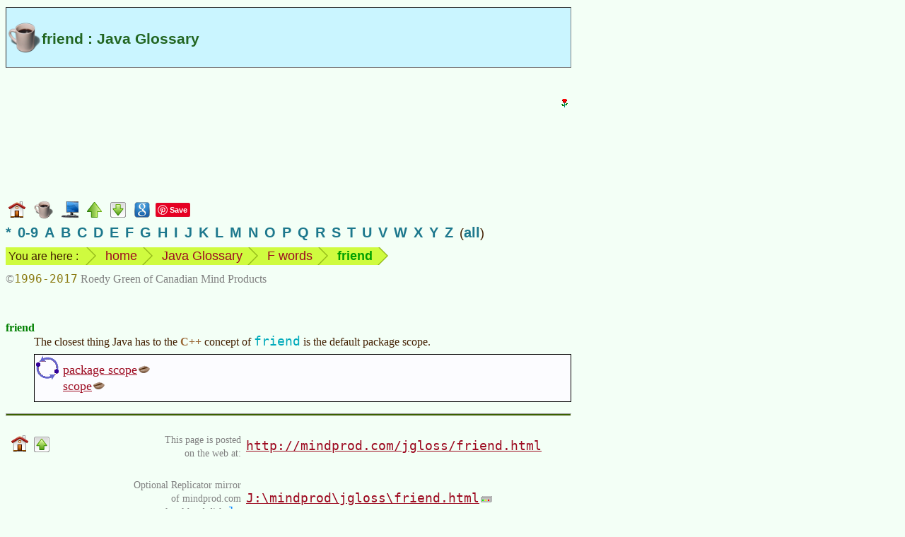

--- FILE ---
content_type: text/html
request_url: https://www.mindprod.com/jgloss/friend.html
body_size: 3112
content:
<!-- macro JglossHead "friend" --><!-- generated --><!DOCTYPE HTML><html lang="en-CA">
<head>
<meta charset="utf-8">
<title>friend : Java Glossary</title>
<meta name="apple-mobile-web-app-title" content="friend">
<meta name="Author" content="Roedy Green, (250) 361-9093 of Canadian Mind Products. For email see contact page.">
<meta name="dcterms.dateCopyrighted" content="1996">
<meta name="dcterms.rightsHolder" content="Roedy Green of Canadian Mind Products">
<meta name="Description" content="Canadian Mind Products Java &amp; Internet Glossary : friend">
<meta name="Generator" content="HTMLMacros with the Compactor">
<meta name="google-translate-customization" content="eeafc7b4b1a680b3-d11c84c20b455a00-g63221b879b657d29-c">
<link href="../mindprod.css" type="text/css" rel="stylesheet" media="screen">
<link href="../mindprodh.css" type="text/css" rel="stylesheet" media="handheld">
<link href="../jdisplay.css" type="text/css" rel="stylesheet" media="screen">
<link href="../jdisplayh.css" type="text/css" rel="stylesheet" media="handheld">
<link rel="home" href="../index.html">
<link rel="icon" href="../image/icon16/jgloss.png">
<link rel="schema.dcterms" href="http://dublincore.org/documents/2012/06/14/dcmi-terms/?v=terms#">
<link rel="alternate" type="application/rss+xml" title="Canadian Mind Products | Java Glossary"
href="http://mindprod.com/rss/jgloss.xml">
</head>
<body>
<!-- Google Adsense ad visible -->
<div class="googlead"><ins class="adsbygoogle"
style="display:inline-block;width:300px;height:250px"
data-ad-client="ca-pub-7275336356867641"
data-ad-slot="3915217187"></ins>
<script type="text/javascript">(adsbygoogle = window.adsbygoogle || []).push({});</script></div>
<!-- Google translate vis -->
<div class="googletranslate" id="google_translate_element"></div>
<!-- title --><div class="titlejgloss" id="TOP"><h1>friend : Java Glossary</h1></div>
<div class="navbar"><a class="plain" href="../index.html"><img src="../image/navigate/home.png"
alt="home page" width="24" height="24" style="vertical-align:middle"></a>
<a class="plain" href="jgloss.html"><img class="plain" src="../image/navigate/jgloss.png"
alt="go to the Java Glossary Home" width="27" height="26" style="vertical-align:middle"></a>
<a class="plain" href="../bgloss/bgloss.html"><img class="plain" src="../image/navigate/bgloss.png"
alt="go to the Computer Buyer&rsquo;s Glossary" width="24" height="24" style="vertical-align:middle"></a>
<a class="plain" href="f.html"><img src="../image/navigate/up.png"
alt="up" width="21" height="22" style="vertical-align:middle"></a>
<a class="plain" href="#BOTTOM"><img src="../image/navigate/tobottom.png"
alt="jump to foot of page" width="22" height="22" style="vertical-align:middle"></a>
<!-- Google Search --><a class="plain" href="https://www.google.com/search?q=friend"><img src="../image/navigate/googlesearch.png"
alt="Google search web for more information on this topic" width="22" height="22" style="vertical-align:middle"></a>
<!-- Pinterest vis -->
<a class="plain" href="https://www.pinterest.com/pin/create/button/">
<img src="http://assets.pinterest.com/images/pidgets/pinit_fg_en_rect_red_20.png" width="40" height="20" alt="Pinterest pin button"></a>
<!-- Google +1 vis -->
<div class="g-plusone" data-size="medium"></div></div>
<div class="indexletters"><a href="punct.html">*</a>&ensp;<a href="0-9.html">0-9</a>&ensp;<a href="a.html">A</a>&ensp;<a href="b.html">B</a>&ensp;<a href="c.html">C</a>&ensp;<a href="d.html">D</a>&ensp;<a href="e.html">E</a>&ensp;<a href="f.html">F</a>&ensp;<a href="g.html">G</a>&ensp;<a href="h.html">H</a>&ensp;<a href="i.html">I</a>&ensp;<a href="j.html">J</a>&ensp;<a href="k.html">K</a>&ensp;<a href="l.html">L</a>&ensp;<a href="m.html">M</a>&ensp;<a href="n.html">N</a>&ensp;<a href="o.html">O</a>&ensp;<a href="p.html">P</a>&ensp;<a href="q.html">Q</a>&ensp;<a href="r.html">R</a>&ensp;<a href="s.html">S</a>&ensp;<a href="t.html">T</a>&ensp;<a href="u.html">U</a>&ensp;<a href="v.html">V</a>&ensp;<a href="w.html">W</a>&ensp;<a href="x.html">X</a>&ensp;<a href="y.html">Y</a>&ensp;<a href="z.html">Z</a>&ensp;(<a href="masterindex.html">all</a>)</div>
<div class="navbar"><ul class="breadcrumb"><li class="firstbreadcrumb">You are here :</li>
<li><a class="plain" href="../index.html">home</a></li>
<li><a class="plain" href="jgloss.html">Java Glossary</a></li>
<li><a class="plain" href="f.html">F words</a></li>
<li><span class="term">friend</span></li>
<li class="lastbreadcrumb">&nbsp;</li></ul></div>
<div class="navbar"><span class="copyright">&copy;<span class="date">1996-2017</span> Roedy Green of Canadian Mind Products</span></div>
<br style="clear:both">
<!-- ==== H E A D ====o==== H E A D ====o==== H E A D ==== -->
<!-- /generated by JglossHead -->
<dl>
<dt id="FRIEND">friend</dt>
<dd>
The closest thing Java has to the <span class="writtenincpp">C++</span> concept of
<span class="c">friend</span> is the default package scope.
<div class="see" id="SEE"><a class="jgloss" href="packagescope.html">package scope</a><br>
<a class="jgloss" href="scope.html">scope</a></div>
</dd>
</dl><!-- macro Foot --><!-- generated --><!-- ==== F O O T ====o==== F O O T ====o==== F O O T ==== -->
<hr class="foot">
<table class="borderless"><caption class="hidden">standard footer</caption>
<tbody><tr><td class="navigate" id="BOTTOM"><a class="plain" href="../index.html#TITLE"><img src="../image/navigate/home.png"
alt="CMP home" width="24" height="24"></a><a class="plain" href="#TOP"><img src="../image/navigate/totop.png"
alt="jump to top" width="22" height="22"></a></td>
<td class="middle"><p class="alignedright"><span class="unobtrusive">This page is posted<br>on the web at:</span></p></td>
<td class="middle"><a class="url" href="http://mindprod.com/jgloss/friend.html">http://mindprod.com/jgloss/friend.html</a></td></tr>
<tr><td></td>
<td class="middle"><p class="alignedright"><span class="unobtrusive">Optional Replicator mirror
<br>
of mindprod.com
<br>
on local hard disk <a class="unobtrusive" href="jdrive.html"><span class="drive">J:</span></a></span></p></td>
<td class="middle"><a class="jdrive" href="file:///J:/mindprod/jgloss/friend.html">J:\mindprod\jgloss\friend.html</a></td></tr>
<tr><td><a class="plain" href="../index.html#TITLE"><img src="../image/logo/cmpmartylogomid.png"
alt="Canadian Mind Products" width="89" height="113" style="vertical-align:middle"></a></td>
<td class="alignedmiddle" colspan="2"><div class="pleasefeedback">Please <a class="feedback" href="../feedback/feedback.html">read</a> the feedback from other visitors,
or <a class="feedback" href="../feedback/feedback.html">send</a> your own feedback about the site.<br><a class="plain" href="../contact/contact.html">Contact Roedy</a>.
Please feel free to link to this page without explicit permission.</div></td></tr>
<tr><td></td>
<td><span style="white-space:nowrap;"><span class="logo"><span class="logocaps">C</span>anadian
<span class="logocaps">M</span>ind
<span class="logocaps">P</span>roducts</span>
<br>
IP:[<span class="ip">65.110.21.43</span>]
<br>
Your face IP:[<span class="ip">18.118.13.68</span>]</span></td>
<td rowspan="2"><!-- Google Adsense ad visible -->
<div class="googleadfoot"><ins class="adsbygoogle"
style="display:inline-block;width:728px;height:90px"
data-ad-client="ca-pub-7275336356867641"
data-ad-slot="5284935692"></ins>
<script type="text/javascript">(adsbygoogle = window.adsbygoogle || []).push({});</script></div></td></tr>
<tr><td><a class="feedback" href="../feedback/feedback.html">Feedback</a></td>
<td><!-- StatCounter visible -->
<span class="unobtrusive">You are visitor number</span><br>
<script type="text/javascript">
var sc_project=9857407;
var sc_invisible=0;
var sc_security="dcc1ed0f";
var scJsHost = (("https:" == document.location.protocol) ?
"https://secure." : "http://www.");
document.write("<sc"+"ript type='text/javascript' src='" +
scJsHost+
"statcounter.com/counter/counter.js'></"+"script>");
</script>
<noscript><div class="statcounter"><a title="website statistics" href="http://statcounter.com/"
target="_blank"><img class="statcounter"
src="http://c.statcounter.com/9857407/0/dcc1ed0f/0/"
alt="website statistics"></a></div></noscript></td></tr>
<tr><td colspan="3"><iframe src="foot/friend.htm" class="foot"></iframe></td></tr></tbody></table>
<!-- Google Adsense ad invisible -->
<script type="text/javascript" async src="http://pagead2.googlesyndication.com/pagead/js/adsbygoogle.js"></script>
<!-- Google translate invis -->
<script type="text/javascript">
function googleTranslateElementInit()
{new google.translate.TranslateElement({pageLanguage: 'en', layout: google.translate.TranslateElement.InlineLayout.SIMPLE}, 'google_translate_element');}
</script>
<script type="text/javascript" src="http://translate.google.com/translate_a/element.js?cb=googleTranslateElementInit"></script>
<!-- Pinterest invis -->
<script type="text/javascript">
!function(a,b,c){var d,e,f;d="PIN_"+~~((new Date).getTime()/864e5),a[d]?a[d]+=1:(a[d]=1,a.setTimeout(function(){e=b.getElementsByTagName("SCRIPT")[0],f=b.createElement("SCRIPT"),f.type="text/javascript",f.async=!0,f.src=c.mainUrl+"?"+Math.random(),e.parentNode.insertBefore(f,e)},10))}(window,document,{mainUrl:"//assets.pinterest.com/js/pinit_main.js"});
</script>
<!-- Google +1 invis -->
<script type="text/javascript" src="https://apis.google.com/js/platform.js" async defer></script></body></html>
<!-- /generated by Foot -->


--- FILE ---
content_type: text/html
request_url: https://www.mindprod.com/jgloss/foot/friend.htm
body_size: 377
content:
<!DOCTYPE HTML><html lang="en-CA">
<head>
<meta charset="utf-8">
<title>Appendix footer for jgloss/friend.html</title>
<meta name="robots" content="noindex">
<link href="../../mindprod.css" type="text/css" rel="stylesheet" media="screen">
<link href="../../mindprodh.css" type="text/css" rel="stylesheet" media="handheld">
<link href="../../jdisplay.css" type="text/css" rel="stylesheet" media="screen">
<link href="../../jdisplayh.css" type="text/css" rel="stylesheet" media="handheld">
</head>
<body class="foot"><a target="_blank" class="rec" href="http://www.wfp.org/videos/human-rescue-plan"><img class="rec" src="../../image/psa/wfp/c0.jpg"
alt="Visit World Food Program." width="491" height="371"></a>
</body>
</html>


--- FILE ---
content_type: text/html; charset=utf-8
request_url: https://accounts.google.com/o/oauth2/postmessageRelay?parent=https%3A%2F%2Fwww.mindprod.com&jsh=m%3B%2F_%2Fscs%2Fabc-static%2F_%2Fjs%2Fk%3Dgapi.lb.en.2kN9-TZiXrM.O%2Fd%3D1%2Frs%3DAHpOoo_B4hu0FeWRuWHfxnZ3V0WubwN7Qw%2Fm%3D__features__
body_size: 161
content:
<!DOCTYPE html><html><head><title></title><meta http-equiv="content-type" content="text/html; charset=utf-8"><meta http-equiv="X-UA-Compatible" content="IE=edge"><meta name="viewport" content="width=device-width, initial-scale=1, minimum-scale=1, maximum-scale=1, user-scalable=0"><script src='https://ssl.gstatic.com/accounts/o/2580342461-postmessagerelay.js' nonce="DIyhozP3HQyym_tFAEFAgA"></script></head><body><script type="text/javascript" src="https://apis.google.com/js/rpc:shindig_random.js?onload=init" nonce="DIyhozP3HQyym_tFAEFAgA"></script></body></html>